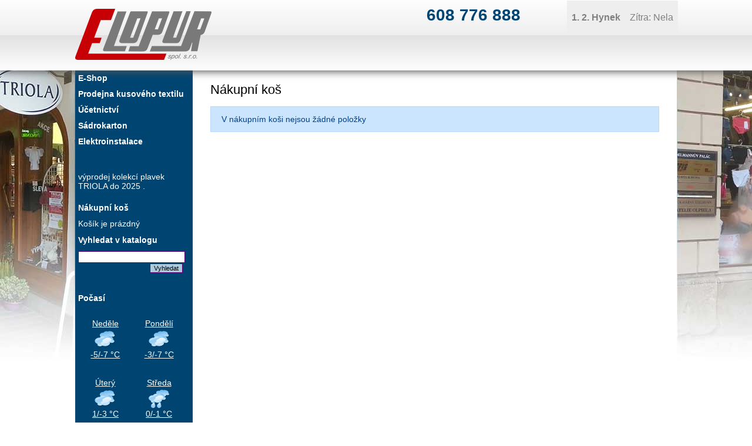

--- FILE ---
content_type: text/html; charset=utf-8
request_url: https://www.elopur.cz/index.php?nid=6932&lid=CZ&oid=1148124&efn=showcart
body_size: 3482
content:
<!DOCTYPE html>
<html lang="cs" data-lang-system="cs">
	<head>



		<!--[if IE]><meta http-equiv="X-UA-Compatible" content="IE=EDGE"><![endif]-->
			<meta http-equiv="content-type" content="text/html; charset=utf-8" />
			<meta name="robots" content="index,follow" />
			<meta name="author" content="Antee s.r.o." />
			<meta name="description" content="podprsenky, kalhotky, plavky, punčochové zboží, elektroinstalace, rozvaděče, sádrokarton, podkroví, příčky, podhledy, účetnictví" />
			<meta name="keywords" content="podprsenky, kalhotky, plavky, punčochové zboží, elektroinstalace, rozvaděče, sádrokarton, podkroví, příčky, podhledy, účetnictví" />
<title>Elopur spol. s r.o.</title>

		<link rel="stylesheet" type="text/css" href="https://cdn.antee.cz/jqueryui/1.8.20/css/smoothness/jquery-ui-1.8.20.custom.css?v=2" integrity="sha384-969tZdZyQm28oZBJc3HnOkX55bRgehf7P93uV7yHLjvpg/EMn7cdRjNDiJ3kYzs4" crossorigin="anonymous" />
		<link rel="stylesheet" type="text/css" href="/style.php?nid=Q01HRQ==&amp;ver=1768399196" />
		<link rel="stylesheet" type="text/css" href="/css/libs.css?ver=1768399900" />

		<script src="/js/jquery/jquery-3.0.0.min.js" ></script>
		<script src="/js/jquery/jquery-migrate-3.1.0.min.js" ></script>
		<script src="/js/jquery/jquery-ui.min.js" ></script>
		<script src="/js/jquery/jquery.ui.touch-punch.min.js" ></script>
		<script src="/js/libs.min.js?ver=1768399900" ></script>
		<script src="/js/ipo.min.js?ver=1768399889" ></script>
			<script src="/js/locales/cs.js?ver=1768399196" ></script>


		<link href="/aktuality?action=atom" type="application/atom+xml" rel="alternate" title="Aktuality">
	</head>

	<body
			
			data-nid="6932"
			data-lid="CZ"
			data-oid=""
			data-layout-pagewidth="764"
			
			data-slideshow-timer="3"
			
						
>



						<div id="ipocontainer">
			<div id="ipotopmenuwrapper">

				<div id="ipotopmenu">
<h4 class="hiddenMenu">Horní menu</h4>
<ul class="topmenulevel1"><li class="topmenuitem1 noborder" id="ipomenu1128457"><a href="/">Úvodní stránka</a></li><li class="topmenuitem1" id="ipomenu1149136"><a href="/aktuality">Aktuality</a></li><li class="topmenuitem1" id="ipomenu1148137"><a href="/napiste-nam">Napište nám</a></li><li class="topmenuitem1" id="ipomenu1193958"><a href="/kontakty">Kontakty</a></li></ul>
					<div class="cleartop"></div>
				</div>
			</div>



			<div id="ipoheader">

				<div class="header-bg">
	<a href="/" class="logo">
		<img src="/image.php?nid=6932&amp;oid=4179626" alt="logo">
	</a>
	<span class="header-text" href="/">608 776 888</span>
</div><div id="ipoNameDay">
	<h4 class="newsheader"><span class="date-today">1. 2.</span> <span class='name-today'>Hynek</span></h4>
	<div class="newsbody">Zítra: <span class='name-tomorrow'>Nela</span></div>
</div>
			</div>

			<div id="ipomain">
				
				<div id="ipomainframe">
					<div id="ipopage">
						<div class="ipopagetext">
							<div class="publicSpecialFunction">
								

<div id="snippet--flash"></div>
								
																	<h1>Nákupní koš</h1><div class="flash-message flash-info">V nákupním koši nejsou žádné položky</div>															</div>
						</div>
					</div>


										<div id="ipoleftblock">
												<div id="ipomenu">
<h4 class="hiddenMenu">Menu</h4>
<ul id="iposubmenu1128456"><li class="submenu1" id="ipomenu1148093"><a href="/e-shop">E-Shop</a><ul id="iposubmenu1148093"><li class="submenu2" id="ipomenu1156973"><a href="/damske-spodni-pradlo">Dámské spodní prádlo</a><ul id="iposubmenu1156973"><li class="submenu3" id="ipomenu1156978"><a href="/podprsenky">Podprsenky</a><ul id="iposubmenu1156978"><li id="ipomenu1156953"><a href="/podprsenky-vyztuzene">Podprsenky vyztužené</a></li><li id="ipomenu4697511"><a href="/podprsenky-polovyztuzene">Podprsenky polovyztužené</a></li><li id="ipomenu1156969"><a href="/podprsenky-nevyztuzene">Podprsenky nevyztužené</a></li><li id="ipomenu1156960"><a href="/podprsenky-bez-kostic">Podprsenky  bez kostic</a></li><li id="ipomenu1567114"><a href="/podprsenky-zmensovaci">Podprsenky zmenšovací</a></li><li id="ipomenu1156970"><a href="/podprsenky-doprodej">Podprsenky DOPRODEJ</a></li><li id="ipomenu4431856"><a href="/podprsenky-akce">Podprsenky AKCE</a></li><li id="ipomenu5515640"><a href="/podprsenky-kojici">Podprsenky kojící</a></li></ul></li><li class="submenu3" id="ipomenu1148100"><a href="/kalhotky">Kalhotky</a><ul id="iposubmenu1148100"><li id="ipomenu1148101"><a href="/klasicky-strih">Klasický střih</a></li><li id="ipomenu1148102"><a href="/tanga">Tanga</a></li><li id="ipomenu5515572"><a href="/panty">Panty</a></li><li id="ipomenu5515639"><a href="/stahovaci-kalhotky">Stahovací kalhotky</a></li></ul></li></ul></li><li class="submenu2" id="ipomenu4345475"><a href="/plavky-triola">Plavky TRIOLA</a><ul id="iposubmenu4345475"><li id="ipomenu5663486"><a href="/plavkove-podprsenky">Plavkové podprsenky</a></li><li id="ipomenu8184297"><a href="/vyprodej-plavkove-podprsenky">VÝPRODEJ - plavkové podprsenky</a></li><li id="ipomenu5663487"><a href="/plavkove-kalhotky">Plavkové kalhotky</a></li><li id="ipomenu8184302"><a href="/vyprodej-plavkove-kalhotky">VÝPRODEJ - plavkové kalhotky</a></li></ul></li><li id="ipomenu1712102"><a href="/skloporcelan">Skloporcelán</a></li><li id="ipomenu1976411"><a href="/rady-jak-spravne-nakupovat">Rady, jak správně nakupovat</a></li><li id="ipomenu1475017"><a href="/obchodni-podminky">Obchodní podmínky</a></li></ul></li><li id="ipomenu1148092"><a href="/prodejna-kusoveho-textilu">Prodejna kusového textilu</a></li><li id="ipomenu1148096"><a href="/ucetnictvi">Účetnictví</a></li><li class="submenu1" id="ipomenu1148095"><a href="/sadrokarton">Sádrokarton</a></li><li class="submenu1" id="ipomenu1148094"><a href="/elektroinstalace">Elektroinstalace</a><ul id="iposubmenu1148094"><li id="ipomenu1195812"><a href="/na-tema-osvetleni">Na téma osvětlení</a></li><li id="ipomenu4135902"><a href="/reference-elektroinstalace">Reference elektroinstalace</a></li></ul></li></ul>
							<div class="hrclear"></div>
														<div class="hrclear"></div>
						</div>
						
						<div id="ipoleftblockin">
							<div class="ipolefttext">
								<div class="column-message">
	<div class="paragraph">
					<p>výprodej kolekcí plavek TRIOLA do 2025 .</p>
			</div>
</div>
<div id="ipoEshopCart"><div class="newsheader">Nákupní koš</div><div class="newsbody" style="padding-right: 10px;">Košík je prázdný<br></div><div class="spacer5"></div></div><script>
	   function eshop_search_changeopt(opt) {
		  if (opt == opt.form.eshop_sopt_all) {
			 opt.form.eshop_sopt_code.checked = opt.form.eshop_sopt_all.checked;
			 opt.form.eshop_sopt_name.checked = opt.form.eshop_sopt_all.checked;
			 opt.form.eshop_sopt_desc.checked = opt.form.eshop_sopt_all.checked;
		  } else {
			 opt.form.eshop_sopt_all.checked = false;
		  }
	   }
	   </script><div id="ipoEshopSearch"><div class="newsheader">Vyhledat v katalogu</div><FORM action="index.php" method="get"  style="margin: 0; display: inline">
<INPUT type=hidden name="nid" value="6932">
<INPUT type=hidden name="oid" value="1148124">
<INPUT type=hidden name="lid" value="CZ">
<input type="hidden" name="fn" value="eshopsearch"><div class="newsbody" style="padding-right: 10px;"><input type=text name="eshop_stext" size=7 style="color: #000000; width: 95%;"><div style="text-align:right;"><input type=submit class="button3" style="margin-right: 7px" value="Vyhledat"></div></div></form><div class="spacer5"></div></div><div class="column-message">
	<div class="paragraph">
					
			</div>
</div>
<div class="ipoWeather">
	<h4 class="newsheader">Počasí</h4>
	<div class="newsbody">
		<div class="forecast comp-days">
			<div class="weather-day">

				<div>
					<a href="/pocasi">
						<span>Neděle</span>
						<span class="weather-state zatazeno">Zataženo</span>
						<span>-5/-7 °C</span>
					</a>
				</div>
			</div>
			<div class="weather-day">

				<div>
					<a href="/pocasi">
						<span>Pondělí</span>
						<span class="weather-state zatazeno">Zataženo</span>
						<span>-3/-7 °C</span>
					</a>
				</div>
			</div>
			<div class="weather-day">

				<div>
					<a href="/pocasi">
						<span>Úterý</span>
						<span class="weather-state zatazeno">Zataženo</span>
						<span>1/-3 °C</span>
					</a>
				</div>
			</div>
			<div class="weather-day">

				<div>
					<a href="/pocasi">
						<span>Středa</span>
						<span class="weather-state obcasny-dest">Oblačno až zataženo s občasným deštěm </span>
						<span>0/-1 °C</span>
					</a>
				</div>
			</div>
			<hr class="cleaner">
		</div>
	</div>
</div>
							</div>
						</div>
					</div>
					

					

					<div class="hrclear"></div>
					<div id="ipocopyright">
<div class="copyright">
	<div class="footer-1">
	<h2>KUSOVÝ TEXTIL</h2>
	Horní náměstí 5<br>
	772 00 Olomouc<br>
	+420 777 889 866<br>
	<a href="mailto:obchod@elopur.cz">obchod@elopur.cz</a>
</div>
<div class="footer-1">
	<h2>SÁDROKARTONY</h2>
	+420 608 776 888<br>
	<a href="mailto:ivan@elopur.cz">ivan@elopur.cz</a>
</div>
<div class="footer-1">
	<h2>ELEKTROINSTALACE</h2>
	+420 608 776 888<br>
	<a href="mailto:ivan@elopur.cz">ivan@elopur.cz</a>
</div>
<div class="footer-1">
	<h2>ÚČETNICTVÍ</h2>
	+420 608 776 889<br>
	<a href="mailto:jana@elopur.cz">jana@elopur.cz</a>
</div>
<hr class="cleaner">
<div class="footer-antee">
	© 2026 ELOPUR spol. s r.o., <a href="mailto:ivan@elopur.cz">Kontaktovat webmastera</a>, <span id="links"><a href="/kontakty">Kontakty</a></span><br>ANTEE s.r.o. - <a href="https://www.antee.cz" rel="nofollow">Tvorba webových stránek</a>, Redakční systém IPO
</div>
</div>
					</div>
					<div id="ipostatistics">
<script >
	var _paq = _paq || [];
	_paq.push(['disableCookies']);
	_paq.push(['trackPageView']);
	_paq.push(['enableLinkTracking']);
	(function() {
		var u="https://matomo.antee.cz/";
		_paq.push(['setTrackerUrl', u+'piwik.php']);
		_paq.push(['setSiteId', 629]);
		var d=document, g=d.createElement('script'), s=d.getElementsByTagName('script')[0];
		g.defer=true; g.async=true; g.src=u+'piwik.js'; s.parentNode.insertBefore(g,s);
	})();
</script>
<script >
	$(document).ready(function() {
		$('a[href^="mailto"]').on("click", function(){
			_paq.push(['setCustomVariable', 1, 'Click mailto','Email='+this.href.replace(/^mailto:/i,'') + ' /Page = ' +  location.href,'page']);
			_paq.push(['trackGoal', 4]);
			_paq.push(['trackPageView']);
		});

		$('a[href^="tel"]').on("click", function(){
			_paq.push(['setCustomVariable', 1, 'Click telefon','Telefon='+this.href.replace(/^tel:/i,'') + ' /Page = ' +  location.href,'page']);
			_paq.push(['trackPageView']);
		});
	});
</script>
					</div>

					<div id="ipofooter">
						
					</div>
				</div>
			</div>
		</div>
	</body>
</html>
